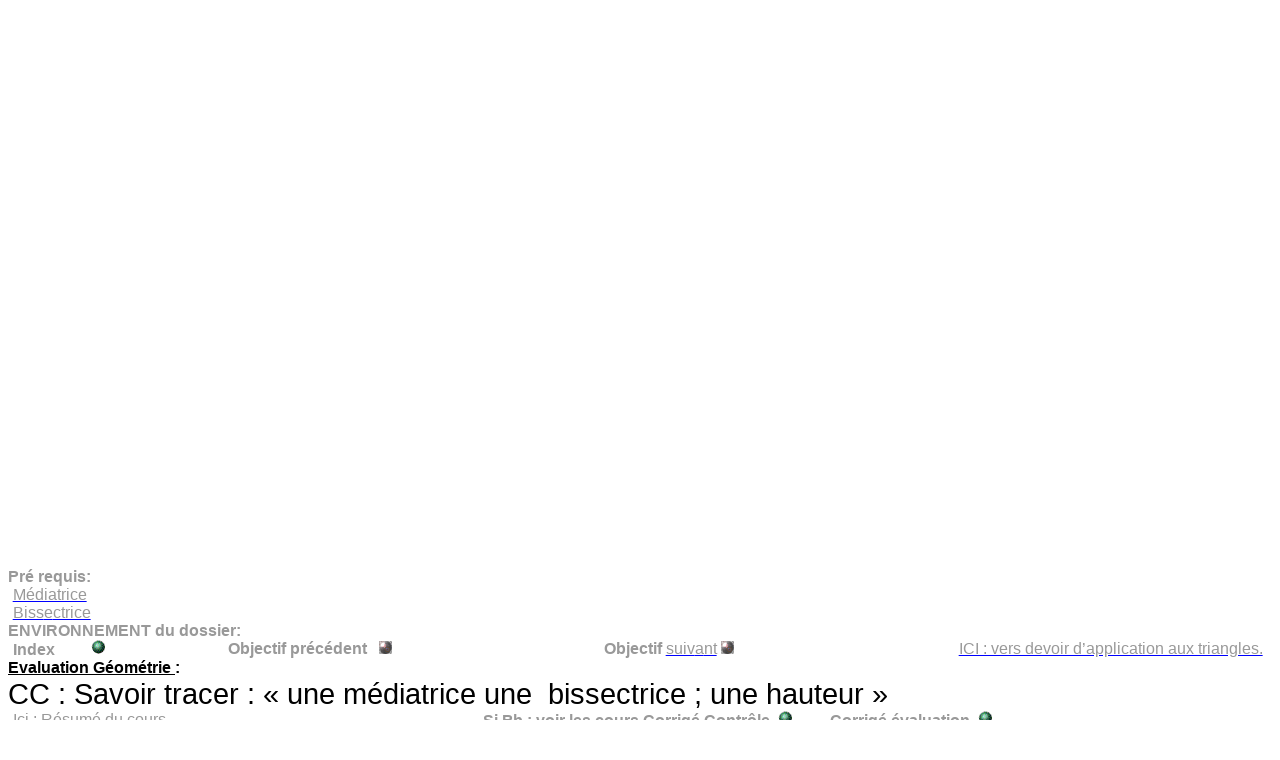

--- FILE ---
content_type: text/html
request_url: https://warmaths.fr/MATH/goCCcap6.htm
body_size: 23892
content:
<html xmlns:v="urn:schemas-microsoft-com:vml"
xmlns:o="urn:schemas-microsoft-com:office:office"
xmlns:w="urn:schemas-microsoft-com:office:word"
xmlns="http://www.w3.org/TR/REC-html40">

<head><script async src="https://pagead2.googlesyndication.com/pagead/js/adsbygoogle.js?client=ca-pub-1129869842108177"
     crossorigin="anonymous"></script>
<!-- warmaths_08_16 -->
<ins class="adsbygoogle"
     style="display:block"
     data-ad-client="ca-pub-1129869842108177"
     data-ad-slot="3909074640"
     data-ad-format="auto"
     data-full-width-responsive="true"></ins>
<script>
     (adsbygoogle = window.adsbygoogle || []).push({});
</script><script data-ad-client="ca-pub-1129869842108177" async src="https://pagead2.googlesyndication.com/pagead/js/adsbygoogle.js"></script>
<meta http-equiv=Content-Type content="text/html; charset=windows-1252">
<meta name=ProgId content=Word.Document>
<meta name=Generator content="Microsoft Word 10">
<meta name=Originator content="Microsoft Word 10">
<link rel=File-List href="goCCcap6_fichiers/filelist.xml">
<link rel=Edit-Time-Data href="goCCcap6_fichiers/editdata.mso">
<link rel=OLE-Object-Data href="goCCcap6_fichiers/oledata.mso">
<!--[if !mso]>
<style>
v\:* {behavior:url(#default#VML);}
o\:* {behavior:url(#default#VML);}
w\:* {behavior:url(#default#VML);}
.shape {behavior:url(#default#VML);}
</style>
<![endif]-->
<title>tracer une médiatrice,..</title>
<!--[if gte mso 9]><xml>
 <o:DocumentProperties>
  <o:Author>Raymond WARME</o:Author>
  <o:Template>Normal</o:Template>
  <o:LastAuthor>Raymond WARME</o:LastAuthor>
  <o:Revision>10</o:Revision>
  <o:TotalTime>29</o:TotalTime>
  <o:LastPrinted>2000-11-08T18:02:00Z</o:LastPrinted>
  <o:Created>2002-03-14T08:58:00Z</o:Created>
  <o:LastSaved>2007-03-29T19:32:00Z</o:LastSaved>
  <o:Pages>2</o:Pages>
  <o:Words>167</o:Words>
  <o:Characters>922</o:Characters>
  <o:Company>..</o:Company>
  <o:Lines>7</o:Lines>
  <o:Paragraphs>2</o:Paragraphs>
  <o:CharactersWithSpaces>1087</o:CharactersWithSpaces>
  <o:Version>10.2625</o:Version>
 </o:DocumentProperties>
</xml><![endif]--><!--[if gte mso 9]><xml>
 <w:WordDocument>
  <w:Zoom>BestFit</w:Zoom>
  <w:HyphenationZone>21</w:HyphenationZone>
  <w:DisplayHorizontalDrawingGridEvery>0</w:DisplayHorizontalDrawingGridEvery>
  <w:DisplayVerticalDrawingGridEvery>0</w:DisplayVerticalDrawingGridEvery>
  <w:UseMarginsForDrawingGridOrigin/>
  <w:Compatibility>
   <w:FootnoteLayoutLikeWW8/>
   <w:ShapeLayoutLikeWW8/>
   <w:AlignTablesRowByRow/>
   <w:ForgetLastTabAlignment/>
   <w:LayoutRawTableWidth/>
   <w:LayoutTableRowsApart/>
   <w:UseWord97LineBreakingRules/>
  </w:Compatibility>
  <w:BrowserLevel>MicrosoftInternetExplorer4</w:BrowserLevel>
 </w:WordDocument>
</xml><![endif]-->
<style>
<!--
 /* Style Definitions */
 p.MsoNormal, li.MsoNormal, div.MsoNormal
	{mso-style-parent:"";
	margin:0cm;
	margin-bottom:.0001pt;
	mso-pagination:widow-orphan;
	font-size:10.0pt;
	font-family:"Times New Roman";
	mso-fareast-font-family:"Times New Roman";}
h1
	{mso-style-next:Normal;
	margin:0cm;
	margin-bottom:.0001pt;
	mso-pagination:widow-orphan;
	page-break-after:avoid;
	mso-outline-level:1;
	font-size:24.0pt;
	font-family:"Times New Roman";
	color:navy;
	mso-font-kerning:0pt;
	text-decoration:underline;
	text-underline:single;}
p.MsoHeader, li.MsoHeader, div.MsoHeader
	{margin:0cm;
	margin-bottom:.0001pt;
	mso-pagination:widow-orphan;
	tab-stops:center 8.0cm right 16.0cm;
	font-size:10.0pt;
	font-family:"Times New Roman";
	mso-fareast-font-family:"Times New Roman";}
p.MsoFooter, li.MsoFooter, div.MsoFooter
	{margin:0cm;
	margin-bottom:.0001pt;
	mso-pagination:widow-orphan;
	tab-stops:center 8.0cm right 16.0cm;
	font-size:10.0pt;
	font-family:"Times New Roman";
	mso-fareast-font-family:"Times New Roman";}
a:link, span.MsoHyperlink
	{color:blue;
	text-decoration:underline;
	text-underline:single;}
a:visited, span.MsoHyperlinkFollowed
	{color:purple;
	text-decoration:underline;
	text-underline:single;}
@page Section1
	{size:595.3pt 841.9pt;
	margin:70.85pt 70.85pt 70.85pt 70.85pt;
	mso-header-margin:36.0pt;
	mso-footer-margin:36.0pt;
	mso-header:url("goCCcap6_fichiers/header.htm") h1;
	mso-footer:url("goCCcap6_fichiers/header.htm") f1;
	mso-paper-source:0;}
div.Section1
	{page:Section1;}
-->
</style>
<!--[if gte mso 10]>
<style>
 /* Style Definitions */
 table.MsoNormalTable
	{mso-style-name:"Tableau Normal";
	mso-tstyle-rowband-size:0;
	mso-tstyle-colband-size:0;
	mso-style-noshow:yes;
	mso-style-parent:"";
	mso-padding-alt:0cm 5.4pt 0cm 5.4pt;
	mso-para-margin:0cm;
	mso-para-margin-bottom:.0001pt;
	mso-pagination:widow-orphan;
	font-size:10.0pt;
	font-family:"Times New Roman";}
table.MsoTableGrid
	{mso-style-name:"Grille du tableau";
	mso-tstyle-rowband-size:0;
	mso-tstyle-colband-size:0;
	border:solid windowtext 1.0pt;
	mso-border-alt:solid windowtext .5pt;
	mso-padding-alt:0cm 5.4pt 0cm 5.4pt;
	mso-border-insideh:.5pt solid windowtext;
	mso-border-insidev:.5pt solid windowtext;
	mso-para-margin:0cm;
	mso-para-margin-bottom:.0001pt;
	mso-pagination:widow-orphan;
	font-size:10.0pt;
	font-family:"Times New Roman";}
</style>
<![endif]--><!--[if gte mso 9]><xml>
 <o:shapedefaults v:ext="edit" spidmax="2050"/>
</xml><![endif]--><!--[if gte mso 9]><xml>
 <o:shapelayout v:ext="edit">
  <o:idmap v:ext="edit" data="1"/>
 </o:shapelayout></xml><![endif]-->
</head>

<body lang=FR link=blue vlink=purple style='tab-interval:35.4pt'>
<script async src="//pagead2.googlesyndication.com/pagead/js/adsbygoogle.js"></script>
<!-- warmaths_08_16 -->
<ins class="adsbygoogle"
     style="display:block"
     data-ad-client="ca-pub-1129869842108177"
     data-ad-slot="3909074640"
     data-ad-format="auto"></ins>
<script>
(adsbygoogle = window.adsbygoogle || []).push({});
</script>

<div class=Section1>

<p class=MsoNormal><b style='mso-bidi-font-weight:normal'><span
style='font-size:12.0pt;font-family:Arial;color:#999999'>Pré requis:<o:p></o:p></span></b></p>

<table class=MsoNormalTable border=0 cellspacing=0 cellpadding=0 width="100%"
 style='width:100.0%;border-collapse:collapse;mso-padding-alt:0cm 3.5pt 0cm 3.5pt'>
 <tr style='mso-yfti-irow:0'>
  <td width="77%" valign=top style='width:77.7%;padding:0cm 3.5pt 0cm 3.5pt'>
  <p class=MsoNormal><span style='font-size:12.0pt;font-family:Arial;
  color:#999999'><a href="geometr/mediarices.htm"><span style='color:#999999'>Médiatrice</span></a><o:p></o:p></span></p>
  </td>
  <td width="22%" valign=top style='width:22.3%;padding:0cm 3.5pt 0cm 3.5pt'>
  <p class=MsoNormal><span style='font-size:12.0pt;font-family:Arial;
  color:#999999'><o:p>&nbsp;</o:p></span></p>
  </td>
 </tr>
 <tr style='mso-yfti-irow:1;mso-yfti-lastrow:yes'>
  <td width="77%" valign=top style='width:77.7%;padding:0cm 3.5pt 0cm 3.5pt'>
  <p class=MsoNormal><span style='font-size:12.0pt;font-family:Arial;
  color:#999999'><a href="geometr/bissectrice.htm"><span style='color:#999999'>Biss<span
  style='mso-bookmark:_Hlt498344690'>e</span>ctrice</span></a><![if !supportNestedAnchors]><a
  name="_Hlt498344690"></a><![endif]> <o:p></o:p></span></p>
  </td>
  <td width="22%" valign=top style='width:22.3%;padding:0cm 3.5pt 0cm 3.5pt'><a
  name="_Hlt433892990"></a>
  <p class=MsoNormal><span style='font-size:12.0pt;font-family:Arial;
  color:#999999'><o:p>&nbsp;</o:p></span></p>
  </td>
 </tr>
</table>

<p class=MsoNormal><b style='mso-bidi-font-weight:normal'><span
style='font-size:12.0pt;font-family:Arial;color:#999999'>ENVIRONNEMENT du
dossier:<o:p></o:p></span></b></p>

<table class=MsoNormalTable border=0 cellspacing=0 cellpadding=0 width="100%"
 style='width:100.0%;border-collapse:collapse;mso-padding-alt:0cm 3.5pt 0cm 3.5pt'>
 <tr style='mso-yfti-irow:0;mso-yfti-lastrow:yes'>
  <td width="17%" valign=top style='width:17.0%;padding:0cm 3.5pt 0cm 3.5pt'>
  <p class=MsoNormal><b style='mso-bidi-font-weight:normal'><span
  style='font-size:12.0pt;font-family:Arial;color:#999999'>Index<span
  style='mso-spacerun:yes'>         </span><a href="../INDEX.htm"><span
  style='color:#999999;text-decoration:none;text-underline:none'><!--[if gte vml 1]><v:shapetype
   id="_x0000_t75" coordsize="21600,21600" o:spt="75" o:preferrelative="t"
   path="m@4@5l@4@11@9@11@9@5xe" filled="f" stroked="f">
   <v:stroke joinstyle="miter"/>
   <v:formulas>
    <v:f eqn="if lineDrawn pixelLineWidth 0"/>
    <v:f eqn="sum @0 1 0"/>
    <v:f eqn="sum 0 0 @1"/>
    <v:f eqn="prod @2 1 2"/>
    <v:f eqn="prod @3 21600 pixelWidth"/>
    <v:f eqn="prod @3 21600 pixelHeight"/>
    <v:f eqn="sum @0 0 1"/>
    <v:f eqn="prod @6 1 2"/>
    <v:f eqn="prod @7 21600 pixelWidth"/>
    <v:f eqn="sum @8 21600 0"/>
    <v:f eqn="prod @7 21600 pixelHeight"/>
    <v:f eqn="sum @10 21600 0"/>
   </v:formulas>
   <v:path o:extrusionok="f" gradientshapeok="t" o:connecttype="rect"/>
   <o:lock v:ext="edit" aspectratio="t"/>
  </v:shapetype><v:shape id="_x0000_i1025" type="#_x0000_t75" style='width:11.25pt;
   height:11.25pt' fillcolor="window">
   <v:imagedata src="goCCcap6_fichiers/image001.gif" o:title="Boule verte"/>
  </v:shape><![endif]--><![if !vml]><img border=0 width=15 height=15
  src="goCCcap6_fichiers/image001.gif" v:shapes="_x0000_i1025"><![endif]></span></a></span></b><span
  style='font-size:12.0pt;font-family:Arial;color:#999999'><o:p></o:p></span></p>
  </td>
  <td width="29%" valign=top style='width:29.68%;padding:0cm 3.5pt 0cm 3.5pt'>
  <p class=MsoNormal><b style='mso-bidi-font-weight:normal'><span
  style='font-size:12.0pt;font-family:Arial;color:#999999'>Objectif précédent</span></b><span
  style='font-size:12.0pt;font-family:Arial;color:#999999'><span
  style='mso-spacerun:yes'>   </span><a
  href="geometr/Vocabulaire%20de%20base/plans.htm"><span style='color:#999999;
  text-decoration:none;text-underline:none'><!--[if gte vml 1]><v:shape id="_x0000_i1026"
   type="#_x0000_t75" style='width:9.75pt;height:9.75pt' fillcolor="window">
   <v:imagedata src="goCCcap6_fichiers/image002.gif" o:title="Sphère metallique"/>
  </v:shape><![endif]--><![if !vml]><img border=0 width=13 height=13
  src="goCCcap6_fichiers/image002.gif" v:shapes="_x0000_i1026"><![endif]></span></a><o:p></o:p></span></p>
  </td>
  <td width="28%" valign=top style='width:28.14%;padding:0cm 3.5pt 0cm 3.5pt'>
  <p class=MsoNormal><b style='mso-bidi-font-weight:normal'><span
  style='font-size:12.0pt;font-family:Arial;color:#999999'>Objectif <a
  href="goCCcap7.htm"><span style='color:#999999;font-weight:normal'>suiv<span
  style='mso-bookmark:_Hlt529505598'><span style='mso-bookmark:_Hlt529505581'></span>a</span>nt</span></a><![if !supportNestedAnchors]><a
  name="_Hlt529505581"></a><a name="_Hlt529505598"></a><![endif]></span></b><span
  style='font-size:12.0pt;font-family:Arial;color:#999999'> <!--[if gte vml 1]><v:shape
   id="_x0000_i1027" type="#_x0000_t75" style='width:9.75pt;height:9.75pt'
   fillcolor="window">
   <v:imagedata src="goCCcap6_fichiers/image002.gif" o:title="Sphère metallique"/>
  </v:shape><![endif]--><![if !vml]><img border=0 width=13 height=13
  src="goCCcap6_fichiers/image002.gif" v:shapes="_x0000_i1027"><![endif]><o:p></o:p></span></p>
  </td>
  <td width="25%" valign=top style='width:25.18%;padding:0cm 3.5pt 0cm 3.5pt'>
  <p class=MsoNormal><a name="_Hlk423705117"></a><a
  href="geometr/TRIANGLE/dev1%20sur%20triang.htm"><span style='mso-bookmark:
  _Hlk423705117'><span style='font-size:12.0pt;font-family:Arial;color:#999999'>ICI&nbsp;:
  vers devoir d’application aux triangles.</span></span><span style='mso-bookmark:
  _Hlk423705117'></span></a><span style='mso-bookmark:_Hlk423705117'><span
  style='font-size:12.0pt;font-family:Arial;color:#999999'><o:p></o:p></span></span></p>
  </td>
  <span style='mso-bookmark:_Hlk423705117'></span>
 </tr>
</table>

<span style='mso-bookmark:_Hlk423705117'></span>

<p class=MsoNormal><b style='mso-bidi-font-weight:normal'><u><span
style='font-size:12.0pt;font-family:Arial'>Evaluation Géométrie </span></u></b><b
style='mso-bidi-font-weight:normal'><span style='font-size:12.0pt;font-family:
Arial'>:<o:p></o:p></span></b></p>

<p class=MsoNormal><span style='font-size:22.0pt;font-family:Arial;mso-bidi-font-weight:
bold'>CC&nbsp;: Savoir tracer&nbsp;: «&nbsp;une médiatrice une<span
style='mso-spacerun:yes'>  </span>bissectrice&nbsp;; une hauteur » &nbsp;<o:p></o:p></span></p>

<table class=MsoNormalTable border=0 cellspacing=0 cellpadding=0 width="100%"
 style='width:100.0%;border-collapse:collapse;mso-padding-alt:0cm 3.5pt 0cm 3.5pt'>
 <tr style='mso-yfti-irow:0;mso-yfti-lastrow:yes'>
  <td width="24%" valign=top style='width:24.76%;padding:0cm 3.5pt 0cm 3.5pt'>
  <p class=MsoNormal><span style='font-size:12.0pt;font-family:Arial;
  color:#999999'><a href="geometr/TRIANGLE/DroiRemarq.htm"><span
  style='color:#999999'>Ici&nbsp;: Résumé du cours.</span></a><o:p></o:p></span></p>
  </td>
  <td width="12%" valign=top style='width:12.38%;padding:0cm 3.5pt 0cm 3.5pt'>
  <p class=MsoNormal><span style='font-size:12.0pt;font-family:Arial;
  color:#999999'><o:p>&nbsp;</o:p></span></p>
  </td>
  <td width="27%" valign=top style='width:27.46%;padding:0cm 3.5pt 0cm 3.5pt'>
  <p class=MsoNormal><b style='mso-bidi-font-weight:normal'><span
  style='font-size:12.0pt;font-family:Arial;color:#999999'>Si Pb&nbsp;: voir
  les cours Corrigé Contrôle<span style='mso-spacerun:yes'>  </span><a
  href="#corrigécont"><span style='color:#999999;text-decoration:none;
  text-underline:none'><!--[if gte vml 1]><v:shape id="_x0000_i1028" type="#_x0000_t75"
   style='width:11.25pt;height:11.25pt' fillcolor="window">
   <v:imagedata src="goCCcap6_fichiers/image001.gif" o:title="FilesOfficeverte"/>
  </v:shape><![endif]--><![if !vml]><img border=0 width=15 height=15
  src="goCCcap6_fichiers/image001.gif" v:shapes="_x0000_i1028"><![endif]></span></a><o:p></o:p></span></b></p>
  </td>
  <td width="35%" valign=top style='width:35.42%;padding:0cm 3.5pt 0cm 3.5pt'>
  <p class=MsoNormal><b style='mso-bidi-font-weight:normal'><span
  style='font-size:12.0pt;font-family:Arial;color:#999999'>Corrigé
  évaluation<span style='mso-spacerun:yes'>  </span><a href="#corrigééva"><span
  style='color:#999999;font-weight:normal;text-decoration:none;text-underline:
  none'><!--[if gte vml 1]><v:shape id="_x0000_i1029" type="#_x0000_t75"
   style='width:11.25pt;height:11.25pt' fillcolor="window">
   <v:imagedata src="goCCcap6_fichiers/image001.gif" o:title="FilesOfficeverte"/>
  </v:shape><![endif]--><![if !vml]><img border=0 width=15 height=15
  src="goCCcap6_fichiers/image001.gif" v:shapes="_x0000_i1029"><![endif]></span></a></span></b><span
  style='font-size:12.0pt;font-family:Arial;color:#999999'><o:p></o:p></span></p>
  </td>
 </tr>
</table>

<p class=MsoNormal><span style='font-size:12.0pt;font-family:Arial'><o:p>&nbsp;</o:p></span></p>

<table class=MsoNormalTable border=0 cellspacing=0 cellpadding=0 width="100%"
 style='width:100.0%;border-collapse:collapse;mso-padding-alt:0cm 3.5pt 0cm 3.5pt'>
 <tr style='mso-yfti-irow:0;mso-yfti-lastrow:yes;height:262.55pt'>
  <td width="100%" valign=top style='width:100.0%;padding:0cm 3.5pt 0cm 3.5pt;
  height:262.55pt'>
  <p class=MsoNormal><span style='font-size:12.0pt;font-family:Arial'>1°)<span
  style='mso-spacerun:yes'>  </span>Construire<span style='mso-spacerun:yes'>  
  </span>la médiatrice du segment AB <o:p></o:p></span></p>
  <p class=MsoNormal align=center style='text-align:center'><span
  style='font-size:12.0pt;font-family:Arial'><!--[if gte vml 1]><v:shape id="_x0000_i1033"
   type="#_x0000_t75" style='width:291.75pt;height:249.75pt' o:ole=""
   fillcolor="window">
   <v:imagedata src="goCCcap6_fichiers/image003.emz" o:title=""/>
  </v:shape><![endif]--><![if !vml]><img border=0 width=389 height=333
  src="goCCcap6_fichiers/image004.gif" v:shapes="_x0000_i1033"><![endif]><!--[if gte mso 9]><xml>
   <o:OLEObject Type="Embed" ProgID="Word.Picture.8" ShapeID="_x0000_i1033"
    DrawAspect="Content" ObjectID="_1236709080">
   </o:OLEObject>
  </xml><![endif]--><o:p></o:p></span></p>
  </td>
 </tr>
</table>

<p class=MsoNormal><span style='font-size:12.0pt;font-family:Arial'><o:p>&nbsp;</o:p></span></p>

<table class=MsoNormalTable border=0 cellspacing=0 cellpadding=0 width="100%"
 style='width:100.0%;border-collapse:collapse;mso-padding-alt:0cm 3.5pt 0cm 3.5pt'>
 <tr style='mso-yfti-irow:0;mso-yfti-lastrow:yes;height:188.05pt'>
  <td width="100%" valign=top style='width:100.0%;padding:0cm 3.5pt 0cm 3.5pt;
  height:188.05pt'>
  <p class=MsoNormal><span style='font-size:12.0pt;font-family:Arial'>2°)
  tracer la bissectrice de l’angle ( xOy)<o:p></o:p></span></p>
  <p class=MsoNormal align=center style='text-align:center'><span
  style='font-size:12.0pt;font-family:Arial'><!--[if gte vml 1]><v:shape id="_x0000_i1030"
   type="#_x0000_t75" style='width:301.5pt;height:174.75pt' fillcolor="window">
   <v:imagedata src="goCCcap6_fichiers/image005.jpg" o:title="angl13" gain="6.25"
    blacklevel="-13107f"/>
  </v:shape><![endif]--><![if !vml]><img border=0 width=402 height=233
  src="goCCcap6_fichiers/image006.jpg" v:shapes="_x0000_i1030"><![endif]><o:p></o:p></span></p>
  </td>
 </tr>
</table>

<p class=MsoNormal><span style='font-size:12.0pt;font-family:Arial'><o:p>&nbsp;</o:p></span></p>

<p class=MsoNormal><span style='font-size:12.0pt;font-family:Arial'><o:p>&nbsp;</o:p></span></p>

<table class=MsoNormalTable border=1 cellspacing=0 cellpadding=0 width="100%"
 style='width:100.0%;border-collapse:collapse;border:none;mso-border-alt:solid windowtext .5pt;
 mso-padding-alt:0cm 3.5pt 0cm 3.5pt;mso-border-insideh:.5pt solid windowtext;
 mso-border-insidev:.5pt solid windowtext'>
 <tr style='mso-yfti-irow:0;mso-yfti-lastrow:yes;height:296.85pt'>
  <td width="100%" valign=top style='width:100.0%;border:none;padding:0cm 3.5pt 0cm 3.5pt;
  height:296.85pt'>
  <p class=MsoNormal><span style='font-size:12.0pt;font-family:Arial'>3°)
  Tracer la bissectrice de l’ angle ( y O x)<span style='mso-spacerun:yes'> 
  </span>et les bissectrices des deux angles adjacents. <o:p></o:p></span></p>
  <p class=MsoNormal align=center style='text-align:center'><span
  style='font-size:12.0pt;font-family:Arial'><!--[if gte vml 1]><v:shape id="_x0000_i1031"
   type="#_x0000_t75" style='width:252.75pt;height:284.25pt;
   mso-position-horizontal:absolute' fillcolor="window">
   <v:imagedata src="goCCcap6_fichiers/image007.jpg" o:title="angl14" gain="273067f"
    blacklevel="-7209f"/>
  </v:shape><![endif]--><![if !vml]><img border=0 width=337 height=379
  src="goCCcap6_fichiers/image008.jpg" v:shapes="_x0000_i1031"><![endif]><o:p></o:p></span></p>
  </td>
 </tr>
</table>

<p class=MsoNormal><span style='font-size:12.0pt;font-family:Arial'><o:p>&nbsp;</o:p></span></p>

<p class=MsoNormal><span style='font-size:12.0pt;font-family:Arial'><o:p>&nbsp;</o:p></span></p>

<p class=MsoNormal><span style='font-size:12.0pt;font-family:Arial'>4°)<span
style='mso-spacerun:yes'>  </span>Tracer la hauteur&nbsp;:<o:p></o:p></span></p>

<p class=MsoNormal><span style='font-size:12.0pt;font-family:Arial'><o:p>&nbsp;</o:p></span></p>

<table class=MsoTableGrid border=0 cellspacing=0 cellpadding=0 align=left
 width="100%" style='width:100.0%;border-collapse:collapse;mso-table-overlap:
 never;mso-yfti-tbllook:480;mso-table-lspace:7.05pt;margin-left:4.8pt;
 mso-table-rspace:7.05pt;margin-right:4.8pt;mso-table-anchor-vertical:paragraph;
 mso-table-anchor-horizontal:column;mso-table-left:left;mso-table-top:.05pt;
 mso-padding-alt:0cm 5.4pt 0cm 5.4pt'>
 <tr style='mso-yfti-irow:0'>
  <td width="100%" valign=top style='width:100.0%;padding:0cm 5.4pt 0cm 5.4pt'>
  <p class=MsoNormal style='mso-element:frame;mso-element-frame-hspace:7.05pt;
  mso-element-wrap:around;mso-element-anchor-vertical:paragraph;mso-element-anchor-horizontal:
  column;mso-element-top:.05pt;mso-height-rule:exactly'><span style='font-size:
  12.0pt;font-family:Arial'>1) Joignant «&nbsp;c&nbsp;»<span
  style='mso-spacerun:yes'>   </span>à «&nbsp;C&nbsp;».&nbsp;; <o:p></o:p></span></p>
  <p class=MsoNormal style='mso-element:frame;mso-element-frame-hspace:7.05pt;
  mso-element-wrap:around;mso-element-anchor-vertical:paragraph;mso-element-anchor-horizontal:
  column;mso-element-top:.05pt;mso-height-rule:exactly'><span style='font-size:
  12.0pt;font-family:Arial'>2) Joignant «&nbsp;a&nbsp;»<span
  style='mso-spacerun:yes'>   </span>à «&nbsp;A&nbsp;» <o:p></o:p></span></p>
  <p class=MsoNormal style='mso-element:frame;mso-element-frame-hspace:7.05pt;
  mso-element-wrap:around;mso-element-anchor-vertical:paragraph;mso-element-anchor-horizontal:
  column;mso-element-top:.05pt;mso-height-rule:exactly'><span style='font-size:
  12.0pt;font-family:Arial'>3 ) Joignant «&nbsp;b&nbsp;»<span
  style='mso-spacerun:yes'>   </span>à «&nbsp;B&nbsp;».&nbsp;<o:p></o:p></span></p>
  </td>
 </tr>
 <tr style='mso-yfti-irow:1;mso-yfti-lastrow:yes'>
  <td width="100%" valign=top style='width:100.0%;padding:0cm 5.4pt 0cm 5.4pt'>
  <p class=MsoNormal align=center style='text-align:center;mso-element:frame;
  mso-element-frame-hspace:7.05pt;mso-element-wrap:around;mso-element-anchor-vertical:
  paragraph;mso-element-anchor-horizontal:column;mso-element-top:.05pt;
  mso-height-rule:exactly'><span style='font-size:12.0pt;font-family:Arial'><!--[if gte vml 1]><v:shape
   id="_x0000_i1032" type="#_x0000_t75" style='width:293.25pt;height:210.75pt'>
   <v:imagedata src="goCCcap6_fichiers/image009.jpg" o:title="trianglqcqX"/>
  </v:shape><![endif]--><![if !vml]><img border=0 width=391 height=281
  src="goCCcap6_fichiers/image010.jpg" v:shapes="_x0000_i1032"><![endif]><o:p></o:p></span></p>
  </td>
 </tr>
</table>

<p class=MsoNormal><span style='font-size:12.0pt;font-family:Arial'><br
clear=all style='mso-special-character:line-break'>
<o:p></o:p></span></p>

<p class=MsoNormal><span style='font-size:12.0pt;font-family:Arial'><o:p>&nbsp;</o:p></span></p>

<p class=MsoNormal><span style='font-size:12.0pt;font-family:Arial'><o:p>&nbsp;</o:p></span></p>

<p class=MsoNormal><span style='font-size:12.0pt;font-family:Arial'><o:p>&nbsp;</o:p></span></p>

<p class=MsoNormal><span style='font-size:12.0pt;font-family:Arial'><o:p>&nbsp;</o:p></span></p>

<p class=MsoNormal><span style='font-size:12.0pt;font-family:Arial'><o:p>&nbsp;</o:p></span></p>

<p class=MsoNormal><span style='font-size:12.0pt;font-family:Arial'><o:p>&nbsp;</o:p></span></p>

</div>


<script type="text/javascript">

var _gaq = _gaq || [];
_gaq.push(['_setAccount', 'UA-44809068-1']);
_gaq.push(['_setDomainName', 'warmaths.fr']);
_gaq.push(['_setAllowLinker', true]);
_gaq.push(['_trackPageview']);

(function() {
var ga = document.createElement('script'); ga.type = 'text/javascript'; ga.async = true;
ga.src = ('https:' == document.location.protocol ? 'https://ssl' : 'http://www') + '.google-analytics.com/ga.js';
var s = document.getElementsByTagName('script')[0]; s.parentNode.insertBefore(ga, s);
})();

</script>


<script type="text/javascript" src="http://jh.revolvermaps.com/2/1.js?i=73idpyynfzt&amp;s=1&amp;m=0&amp;v=false&amp;r=false&amp;b=000000&amp;n=false&amp;c=ff0000" async="async"></script>
<div id="clustrmaps-widget"></div>


</script>
<script async src="//pagead2.googlesyndication.com/pagead/js/adsbygoogle.js"></script>
<!-- warmaths_08_16 -->
<ins class="adsbygoogle"
     style="display:block"
     data-ad-client="ca-pub-1129869842108177"
     data-ad-slot="3909074640"
     data-ad-format="auto"></ins>
<script>
(adsbygoogle = window.adsbygoogle || []).push({});
</script>

</body>


</html>



--- FILE ---
content_type: text/html; charset=utf-8
request_url: https://www.google.com/recaptcha/api2/aframe
body_size: 263
content:
<!DOCTYPE HTML><html><head><meta http-equiv="content-type" content="text/html; charset=UTF-8"></head><body><script nonce="cisEdrbLdcAhNUnpVjt0gA">/** Anti-fraud and anti-abuse applications only. See google.com/recaptcha */ try{var clients={'sodar':'https://pagead2.googlesyndication.com/pagead/sodar?'};window.addEventListener("message",function(a){try{if(a.source===window.parent){var b=JSON.parse(a.data);var c=clients[b['id']];if(c){var d=document.createElement('img');d.src=c+b['params']+'&rc='+(localStorage.getItem("rc::a")?sessionStorage.getItem("rc::b"):"");window.document.body.appendChild(d);sessionStorage.setItem("rc::e",parseInt(sessionStorage.getItem("rc::e")||0)+1);localStorage.setItem("rc::h",'1768689743614');}}}catch(b){}});window.parent.postMessage("_grecaptcha_ready", "*");}catch(b){}</script></body></html>